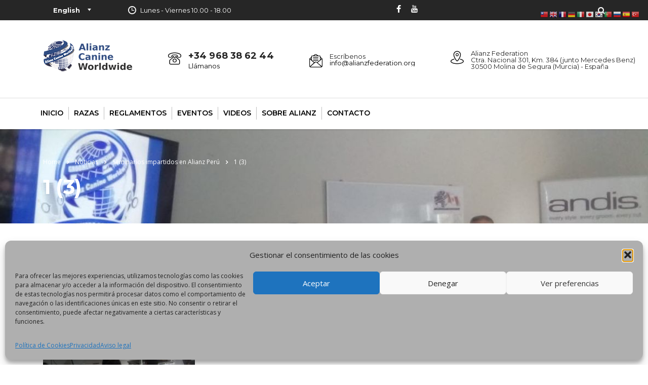

--- FILE ---
content_type: text/html; charset=UTF-8
request_url: https://www.alianzfederation.org/seminarios-impartidos-alianz-peru/1-3-9/
body_size: 18051
content:
<!DOCTYPE html>
<html lang="es" class="stm-site-preloader" class="no-js">
<head>
        <meta charset="UTF-8">
    <meta name="viewport" content="width=device-width, initial-scale=1">
    <link rel="profile" href="https://gmpg.org/xfn/11">
    <link rel="pingback" href="https://www.alianzfederation.org/xmlrpc.php">
    <meta name='robots' content='index, follow, max-image-preview:large, max-snippet:-1, max-video-preview:-1' />
	<style>img:is([sizes="auto" i], [sizes^="auto," i]) { contain-intrinsic-size: 3000px 1500px }</style>
	
	<!-- This site is optimized with the Yoast SEO plugin v25.8 - https://yoast.com/wordpress/plugins/seo/ -->
	<title>1 (3) - Alianz Federation</title>
	<link rel="canonical" href="https://www.alianzfederation.org/seminarios-impartidos-alianz-peru/1-3-9/" />
	<meta property="og:locale" content="es_ES" />
	<meta property="og:type" content="article" />
	<meta property="og:title" content="1 (3) - Alianz Federation" />
	<meta property="og:url" content="https://www.alianzfederation.org/seminarios-impartidos-alianz-peru/1-3-9/" />
	<meta property="og:site_name" content="Alianz Federation" />
	<meta property="og:image" content="https://www.alianzfederation.org/seminarios-impartidos-alianz-peru/1-3-9" />
	<meta property="og:image:width" content="1184" />
	<meta property="og:image:height" content="655" />
	<meta property="og:image:type" content="image/jpeg" />
	<meta name="twitter:card" content="summary_large_image" />
	<script type="application/ld+json" class="yoast-schema-graph">{"@context":"https://schema.org","@graph":[{"@type":"WebPage","@id":"https://www.alianzfederation.org/seminarios-impartidos-alianz-peru/1-3-9/","url":"https://www.alianzfederation.org/seminarios-impartidos-alianz-peru/1-3-9/","name":"1 (3) - Alianz Federation","isPartOf":{"@id":"https://www.alianzfederation.org/#website"},"primaryImageOfPage":{"@id":"https://www.alianzfederation.org/seminarios-impartidos-alianz-peru/1-3-9/#primaryimage"},"image":{"@id":"https://www.alianzfederation.org/seminarios-impartidos-alianz-peru/1-3-9/#primaryimage"},"thumbnailUrl":"https://www.alianzfederation.org/wp-content/uploads/2018/10/1-3-1.jpg","datePublished":"2018-10-17T09:44:39+00:00","breadcrumb":{"@id":"https://www.alianzfederation.org/seminarios-impartidos-alianz-peru/1-3-9/#breadcrumb"},"inLanguage":"es","potentialAction":[{"@type":"ReadAction","target":["https://www.alianzfederation.org/seminarios-impartidos-alianz-peru/1-3-9/"]}]},{"@type":"ImageObject","inLanguage":"es","@id":"https://www.alianzfederation.org/seminarios-impartidos-alianz-peru/1-3-9/#primaryimage","url":"https://www.alianzfederation.org/wp-content/uploads/2018/10/1-3-1.jpg","contentUrl":"https://www.alianzfederation.org/wp-content/uploads/2018/10/1-3-1.jpg","width":1184,"height":655},{"@type":"BreadcrumbList","@id":"https://www.alianzfederation.org/seminarios-impartidos-alianz-peru/1-3-9/#breadcrumb","itemListElement":[{"@type":"ListItem","position":1,"name":"Portada","item":"https://www.alianzfederation.org/"},{"@type":"ListItem","position":2,"name":"Seminarios impartidos en Alianz Perú","item":"https://www.alianzfederation.org/seminarios-impartidos-alianz-peru/"},{"@type":"ListItem","position":3,"name":"1 (3)"}]},{"@type":"WebSite","@id":"https://www.alianzfederation.org/#website","url":"https://www.alianzfederation.org/","name":"Alianz Federation","description":"","potentialAction":[{"@type":"SearchAction","target":{"@type":"EntryPoint","urlTemplate":"https://www.alianzfederation.org/?s={search_term_string}"},"query-input":{"@type":"PropertyValueSpecification","valueRequired":true,"valueName":"search_term_string"}}],"inLanguage":"es"}]}</script>
	<!-- / Yoast SEO plugin. -->


<link rel='dns-prefetch' href='//fonts.googleapis.com' />
<link rel="alternate" type="application/rss+xml" title="Alianz Federation &raquo; Feed" href="https://www.alianzfederation.org/feed/" />
<link rel="alternate" type="application/rss+xml" title="Alianz Federation &raquo; Feed de los comentarios" href="https://www.alianzfederation.org/comments/feed/" />
<link rel="alternate" type="text/calendar" title="Alianz Federation &raquo; iCal Feed" href="https://www.alianzfederation.org/eventos/?ical=1" />
<link rel='stylesheet' id='sgr-css' href='https://www.alianzfederation.org/wp-content/plugins/simple-google-recaptcha/sgr.css?ver=1700762443' type='text/css' media='all' />
<link rel='stylesheet' id='wp-block-library-css' href='https://www.alianzfederation.org/wp-includes/css/dist/block-library/style.min.css?ver=6.8.3' type='text/css' media='all' />
<style id='classic-theme-styles-inline-css' type='text/css'>
/*! This file is auto-generated */
.wp-block-button__link{color:#fff;background-color:#32373c;border-radius:9999px;box-shadow:none;text-decoration:none;padding:calc(.667em + 2px) calc(1.333em + 2px);font-size:1.125em}.wp-block-file__button{background:#32373c;color:#fff;text-decoration:none}
</style>
<link rel='stylesheet' id='mediaelement-css' href='https://www.alianzfederation.org/wp-includes/js/mediaelement/mediaelementplayer-legacy.min.css?ver=4.2.17' type='text/css' media='all' />
<link rel='stylesheet' id='wp-mediaelement-css' href='https://www.alianzfederation.org/wp-includes/js/mediaelement/wp-mediaelement.min.css?ver=6.8.3' type='text/css' media='all' />
<style id='jetpack-sharing-buttons-style-inline-css' type='text/css'>
.jetpack-sharing-buttons__services-list{display:flex;flex-direction:row;flex-wrap:wrap;gap:0;list-style-type:none;margin:5px;padding:0}.jetpack-sharing-buttons__services-list.has-small-icon-size{font-size:12px}.jetpack-sharing-buttons__services-list.has-normal-icon-size{font-size:16px}.jetpack-sharing-buttons__services-list.has-large-icon-size{font-size:24px}.jetpack-sharing-buttons__services-list.has-huge-icon-size{font-size:36px}@media print{.jetpack-sharing-buttons__services-list{display:none!important}}.editor-styles-wrapper .wp-block-jetpack-sharing-buttons{gap:0;padding-inline-start:0}ul.jetpack-sharing-buttons__services-list.has-background{padding:1.25em 2.375em}
</style>
<style id='global-styles-inline-css' type='text/css'>
:root{--wp--preset--aspect-ratio--square: 1;--wp--preset--aspect-ratio--4-3: 4/3;--wp--preset--aspect-ratio--3-4: 3/4;--wp--preset--aspect-ratio--3-2: 3/2;--wp--preset--aspect-ratio--2-3: 2/3;--wp--preset--aspect-ratio--16-9: 16/9;--wp--preset--aspect-ratio--9-16: 9/16;--wp--preset--color--black: #000000;--wp--preset--color--cyan-bluish-gray: #abb8c3;--wp--preset--color--white: #ffffff;--wp--preset--color--pale-pink: #f78da7;--wp--preset--color--vivid-red: #cf2e2e;--wp--preset--color--luminous-vivid-orange: #ff6900;--wp--preset--color--luminous-vivid-amber: #fcb900;--wp--preset--color--light-green-cyan: #7bdcb5;--wp--preset--color--vivid-green-cyan: #00d084;--wp--preset--color--pale-cyan-blue: #8ed1fc;--wp--preset--color--vivid-cyan-blue: #0693e3;--wp--preset--color--vivid-purple: #9b51e0;--wp--preset--gradient--vivid-cyan-blue-to-vivid-purple: linear-gradient(135deg,rgba(6,147,227,1) 0%,rgb(155,81,224) 100%);--wp--preset--gradient--light-green-cyan-to-vivid-green-cyan: linear-gradient(135deg,rgb(122,220,180) 0%,rgb(0,208,130) 100%);--wp--preset--gradient--luminous-vivid-amber-to-luminous-vivid-orange: linear-gradient(135deg,rgba(252,185,0,1) 0%,rgba(255,105,0,1) 100%);--wp--preset--gradient--luminous-vivid-orange-to-vivid-red: linear-gradient(135deg,rgba(255,105,0,1) 0%,rgb(207,46,46) 100%);--wp--preset--gradient--very-light-gray-to-cyan-bluish-gray: linear-gradient(135deg,rgb(238,238,238) 0%,rgb(169,184,195) 100%);--wp--preset--gradient--cool-to-warm-spectrum: linear-gradient(135deg,rgb(74,234,220) 0%,rgb(151,120,209) 20%,rgb(207,42,186) 40%,rgb(238,44,130) 60%,rgb(251,105,98) 80%,rgb(254,248,76) 100%);--wp--preset--gradient--blush-light-purple: linear-gradient(135deg,rgb(255,206,236) 0%,rgb(152,150,240) 100%);--wp--preset--gradient--blush-bordeaux: linear-gradient(135deg,rgb(254,205,165) 0%,rgb(254,45,45) 50%,rgb(107,0,62) 100%);--wp--preset--gradient--luminous-dusk: linear-gradient(135deg,rgb(255,203,112) 0%,rgb(199,81,192) 50%,rgb(65,88,208) 100%);--wp--preset--gradient--pale-ocean: linear-gradient(135deg,rgb(255,245,203) 0%,rgb(182,227,212) 50%,rgb(51,167,181) 100%);--wp--preset--gradient--electric-grass: linear-gradient(135deg,rgb(202,248,128) 0%,rgb(113,206,126) 100%);--wp--preset--gradient--midnight: linear-gradient(135deg,rgb(2,3,129) 0%,rgb(40,116,252) 100%);--wp--preset--font-size--small: 13px;--wp--preset--font-size--medium: 20px;--wp--preset--font-size--large: 36px;--wp--preset--font-size--x-large: 42px;--wp--preset--spacing--20: 0.44rem;--wp--preset--spacing--30: 0.67rem;--wp--preset--spacing--40: 1rem;--wp--preset--spacing--50: 1.5rem;--wp--preset--spacing--60: 2.25rem;--wp--preset--spacing--70: 3.38rem;--wp--preset--spacing--80: 5.06rem;--wp--preset--shadow--natural: 6px 6px 9px rgba(0, 0, 0, 0.2);--wp--preset--shadow--deep: 12px 12px 50px rgba(0, 0, 0, 0.4);--wp--preset--shadow--sharp: 6px 6px 0px rgba(0, 0, 0, 0.2);--wp--preset--shadow--outlined: 6px 6px 0px -3px rgba(255, 255, 255, 1), 6px 6px rgba(0, 0, 0, 1);--wp--preset--shadow--crisp: 6px 6px 0px rgba(0, 0, 0, 1);}:where(.is-layout-flex){gap: 0.5em;}:where(.is-layout-grid){gap: 0.5em;}body .is-layout-flex{display: flex;}.is-layout-flex{flex-wrap: wrap;align-items: center;}.is-layout-flex > :is(*, div){margin: 0;}body .is-layout-grid{display: grid;}.is-layout-grid > :is(*, div){margin: 0;}:where(.wp-block-columns.is-layout-flex){gap: 2em;}:where(.wp-block-columns.is-layout-grid){gap: 2em;}:where(.wp-block-post-template.is-layout-flex){gap: 1.25em;}:where(.wp-block-post-template.is-layout-grid){gap: 1.25em;}.has-black-color{color: var(--wp--preset--color--black) !important;}.has-cyan-bluish-gray-color{color: var(--wp--preset--color--cyan-bluish-gray) !important;}.has-white-color{color: var(--wp--preset--color--white) !important;}.has-pale-pink-color{color: var(--wp--preset--color--pale-pink) !important;}.has-vivid-red-color{color: var(--wp--preset--color--vivid-red) !important;}.has-luminous-vivid-orange-color{color: var(--wp--preset--color--luminous-vivid-orange) !important;}.has-luminous-vivid-amber-color{color: var(--wp--preset--color--luminous-vivid-amber) !important;}.has-light-green-cyan-color{color: var(--wp--preset--color--light-green-cyan) !important;}.has-vivid-green-cyan-color{color: var(--wp--preset--color--vivid-green-cyan) !important;}.has-pale-cyan-blue-color{color: var(--wp--preset--color--pale-cyan-blue) !important;}.has-vivid-cyan-blue-color{color: var(--wp--preset--color--vivid-cyan-blue) !important;}.has-vivid-purple-color{color: var(--wp--preset--color--vivid-purple) !important;}.has-black-background-color{background-color: var(--wp--preset--color--black) !important;}.has-cyan-bluish-gray-background-color{background-color: var(--wp--preset--color--cyan-bluish-gray) !important;}.has-white-background-color{background-color: var(--wp--preset--color--white) !important;}.has-pale-pink-background-color{background-color: var(--wp--preset--color--pale-pink) !important;}.has-vivid-red-background-color{background-color: var(--wp--preset--color--vivid-red) !important;}.has-luminous-vivid-orange-background-color{background-color: var(--wp--preset--color--luminous-vivid-orange) !important;}.has-luminous-vivid-amber-background-color{background-color: var(--wp--preset--color--luminous-vivid-amber) !important;}.has-light-green-cyan-background-color{background-color: var(--wp--preset--color--light-green-cyan) !important;}.has-vivid-green-cyan-background-color{background-color: var(--wp--preset--color--vivid-green-cyan) !important;}.has-pale-cyan-blue-background-color{background-color: var(--wp--preset--color--pale-cyan-blue) !important;}.has-vivid-cyan-blue-background-color{background-color: var(--wp--preset--color--vivid-cyan-blue) !important;}.has-vivid-purple-background-color{background-color: var(--wp--preset--color--vivid-purple) !important;}.has-black-border-color{border-color: var(--wp--preset--color--black) !important;}.has-cyan-bluish-gray-border-color{border-color: var(--wp--preset--color--cyan-bluish-gray) !important;}.has-white-border-color{border-color: var(--wp--preset--color--white) !important;}.has-pale-pink-border-color{border-color: var(--wp--preset--color--pale-pink) !important;}.has-vivid-red-border-color{border-color: var(--wp--preset--color--vivid-red) !important;}.has-luminous-vivid-orange-border-color{border-color: var(--wp--preset--color--luminous-vivid-orange) !important;}.has-luminous-vivid-amber-border-color{border-color: var(--wp--preset--color--luminous-vivid-amber) !important;}.has-light-green-cyan-border-color{border-color: var(--wp--preset--color--light-green-cyan) !important;}.has-vivid-green-cyan-border-color{border-color: var(--wp--preset--color--vivid-green-cyan) !important;}.has-pale-cyan-blue-border-color{border-color: var(--wp--preset--color--pale-cyan-blue) !important;}.has-vivid-cyan-blue-border-color{border-color: var(--wp--preset--color--vivid-cyan-blue) !important;}.has-vivid-purple-border-color{border-color: var(--wp--preset--color--vivid-purple) !important;}.has-vivid-cyan-blue-to-vivid-purple-gradient-background{background: var(--wp--preset--gradient--vivid-cyan-blue-to-vivid-purple) !important;}.has-light-green-cyan-to-vivid-green-cyan-gradient-background{background: var(--wp--preset--gradient--light-green-cyan-to-vivid-green-cyan) !important;}.has-luminous-vivid-amber-to-luminous-vivid-orange-gradient-background{background: var(--wp--preset--gradient--luminous-vivid-amber-to-luminous-vivid-orange) !important;}.has-luminous-vivid-orange-to-vivid-red-gradient-background{background: var(--wp--preset--gradient--luminous-vivid-orange-to-vivid-red) !important;}.has-very-light-gray-to-cyan-bluish-gray-gradient-background{background: var(--wp--preset--gradient--very-light-gray-to-cyan-bluish-gray) !important;}.has-cool-to-warm-spectrum-gradient-background{background: var(--wp--preset--gradient--cool-to-warm-spectrum) !important;}.has-blush-light-purple-gradient-background{background: var(--wp--preset--gradient--blush-light-purple) !important;}.has-blush-bordeaux-gradient-background{background: var(--wp--preset--gradient--blush-bordeaux) !important;}.has-luminous-dusk-gradient-background{background: var(--wp--preset--gradient--luminous-dusk) !important;}.has-pale-ocean-gradient-background{background: var(--wp--preset--gradient--pale-ocean) !important;}.has-electric-grass-gradient-background{background: var(--wp--preset--gradient--electric-grass) !important;}.has-midnight-gradient-background{background: var(--wp--preset--gradient--midnight) !important;}.has-small-font-size{font-size: var(--wp--preset--font-size--small) !important;}.has-medium-font-size{font-size: var(--wp--preset--font-size--medium) !important;}.has-large-font-size{font-size: var(--wp--preset--font-size--large) !important;}.has-x-large-font-size{font-size: var(--wp--preset--font-size--x-large) !important;}
:where(.wp-block-post-template.is-layout-flex){gap: 1.25em;}:where(.wp-block-post-template.is-layout-grid){gap: 1.25em;}
:where(.wp-block-columns.is-layout-flex){gap: 2em;}:where(.wp-block-columns.is-layout-grid){gap: 2em;}
:root :where(.wp-block-pullquote){font-size: 1.5em;line-height: 1.6;}
</style>
<link rel='stylesheet' id='contact-form-7-css' href='https://www.alianzfederation.org/wp-content/plugins/contact-form-7/includes/css/styles.css?ver=6.1.1' type='text/css' media='all' />
<link rel='stylesheet' id='stm-stm-css' href='https://www.alianzfederation.org/wp-content/uploads/stm_fonts/stm/stm.css?ver=1.0' type='text/css' media='all' />
<link rel='stylesheet' id='name-directory-style-css' href='https://www.alianzfederation.org/wp-content/plugins/name-directory/name_directory.css?ver=6.8.3' type='text/css' media='all' />
<link rel='stylesheet' id='tribe-events-v2-single-skeleton-css' href='https://www.alianzfederation.org/wp-content/plugins/the-events-calendar/build/css/tribe-events-single-skeleton.css?ver=6.15.0.1' type='text/css' media='all' />
<link rel='stylesheet' id='tribe-events-v2-single-skeleton-full-css' href='https://www.alianzfederation.org/wp-content/plugins/the-events-calendar/build/css/tribe-events-single-full.css?ver=6.15.0.1' type='text/css' media='all' />
<link rel='stylesheet' id='tec-events-elementor-widgets-base-styles-css' href='https://www.alianzfederation.org/wp-content/plugins/the-events-calendar/build/css/integrations/plugins/elementor/widgets/widget-base.css?ver=6.15.0.1' type='text/css' media='all' />
<link rel='stylesheet' id='cmplz-general-css' href='https://www.alianzfederation.org/wp-content/plugins/complianz-gdpr/assets/css/cookieblocker.min.css?ver=1756295700' type='text/css' media='all' />
<link rel='stylesheet' id='stm-gdpr-styles-css' href='https://www.alianzfederation.org/wp-content/plugins/stm-gdpr-compliance/assets/css/styles.css?ver=6.8.3' type='text/css' media='all' />
<link rel='stylesheet' id='font-awesome-min-css' href='https://www.alianzfederation.org/wp-content/plugins/stm-post-type/theme-options/nuxy/metaboxes/assets/vendors/font-awesome.min.css?ver=1768981548' type='text/css' media='all' />
<link rel='stylesheet' id='bootstrap-css' href='https://www.alianzfederation.org/wp-content/themes/consulting-6.2.7/consulting/assets/css/bootstrap.min.css?ver=6.2.7' type='text/css' media='all' />
<link rel='stylesheet' id='vc_font_awesome_5_shims-css' href='https://www.alianzfederation.org/wp-content/plugins/js_composer/assets/lib/bower/font-awesome/css/v4-shims.min.css?ver=6.8.0' type='text/css' media='all' />
<style id='vc_font_awesome_5_shims-inline-css' type='text/css'>
body #wrapper .fa.fa-facebook{font-family:'Font Awesome 5 Brands' !important;}
</style>
<link rel='stylesheet' id='vc_font_awesome_5-css' href='https://www.alianzfederation.org/wp-content/plugins/js_composer/assets/lib/bower/font-awesome/css/all.min.css?ver=6.8.0' type='text/css' media='all' />
<style id='vc_font_awesome_5-inline-css' type='text/css'>
body #wrapper .fa.fa-map-marker{font-family:'FontAwesome' !important;} body .fa.fa-map-marker:before{content:"\f041"}
</style>
<link rel='stylesheet' id='font-awesome-css' href='https://www.alianzfederation.org/wp-content/themes/consulting-6.2.7/consulting/assets/css/font-awesome.min.css?ver=6.2.7' type='text/css' media='all' />
<link rel='stylesheet' id='consulting-style-css' href='https://www.alianzfederation.org/wp-content/themes/consulting-6.2.7/consulting/style.css?ver=6.2.7' type='text/css' media='all' />
<link rel='stylesheet' id='consulting-layout-css' href='https://www.alianzfederation.org/wp-content/themes/consulting-6.2.7/consulting/assets/css/layouts/layout_barcelona/main.css?ver=6.2.7' type='text/css' media='all' />
<style id='consulting-layout-inline-css' type='text/css'>
.page_title{ background-image: url(https://www.alianzfederation.org/wp-content/uploads/2018/10/1-3-1.jpg) !important; }.mtc, .mtc_h:hover{
					color: #222831!important
				}.stc, .stc_h:hover{
					color: #4a57fe!important
				}.ttc, .ttc_h:hover{
					color: #3a57fe!important
				}.mbc, .mbc_h:hover, .stm-search .stm_widget_search button{
					background-color: #222831!important
				}.sbc, .sbc_h:hover{
					background-color: #4a57fe!important
				}.tbc, .tbc_h:hover{
					background-color: #3a57fe!important
				}.mbdc, .mbdc_h:hover{
					border-color: #222831!important
				}.sbdc, .sbdc_h:hover{
					border-color: #4a57fe!important
				}.tbdc, .tbdc_h:hover{
					border-color: #3a57fe!important
				}/** * Basic styling for directories * This file is part of the Name Directory plugin for WordPress */ .name_directory_column_clear { clear: both; } .name_directory_column { padding-left: 0.3%; } .name_directory_startswith { padding: 0 2px; } .name_directory_column.name_directory_nr2 { width: 49%; float: left; display: inline-block; } .name_directory_column.name_directory_nr3 { width: 33%; float: left; display: inline-block; } .name_directory_column.name_directory_nr4 { width: 24%; float: left; display: inline-block; } .name_directory_form_result { padding: 10px; width: 100%; border: 1px solid #D8D8D8; text-align: center; border-radius: 5px; font-family: Arial, sans-serif; font-size: 11px; text-transform: uppercase; display: none; } .name_directory_form_result.form-result-success { background-color: rgb(236, 255, 216); display: block; color: green; } .name_directory_form_result.form-result-error { background-color: rgb(255, 249, 242); display: block; color: rgb(211, 0, 0); } .name_directory_character_header { font-size: x-large; font-weight: bold; text-decoration: underline; } /** * Read-more buttons without Javascript * Credits: https://codepen.io/Idered/pen/AeBgF */ .name_directory_readmore_state { display: none; } .name_directory_readmore_target { opacity: 0; max-height: 0; font-size: 0; transition: .25s ease; } .name_directory_readmore_state:checked ~ .name_directory_readmore_wrap .name_directory_readmore_target { opacity: 1; font-size: inherit; max-height: 999em; } .name_directory_readmore_state ~ .name_directory_readmore_trigger:before { content: 'Show more'; } .name_directory_readmore_state:checked ~ .name_directory_readmore_trigger:before { content: 'Show less'; } .name_directory_readmore_trigger { cursor: pointer; display: inline-block; color: #666; font-size: .9em; font-weight: normal; font-style: italic; } 
</style>
<link rel='stylesheet' id='select2-css' href='https://www.alianzfederation.org/wp-content/themes/consulting-6.2.7/consulting/assets/css/select2.min.css?ver=6.2.7' type='text/css' media='all' />
<link rel='stylesheet' id='header_builder-css' href='https://www.alianzfederation.org/wp-content/themes/consulting-6.2.7/consulting/assets/css/header_builder.css?ver=6.2.7' type='text/css' media='all' />
<link rel='stylesheet' id='consulting-default-font-css' href='https://fonts.googleapis.com/css?family=Open+Sans%3A300%2C300italic%2Cregular%2Citalic%2C600%2C600italic%2C700%2C700italic%2C800%2C800italic%7CMontserrat%3A100%2C100italic%2C200%2C200italic%2C300%2C300italic%2Cregular%2Citalic%2C500%2C500italic%2C600%2C600italic%2C700%2C700italic%2C800%2C800italic%2C900%2C900italic&#038;ver=6.2.7' type='text/css' media='all' />
<link rel='stylesheet' id='fancybox-css' href='https://www.alianzfederation.org/wp-content/themes/consulting-6.2.7/consulting/assets/css/jquery.fancybox.css?ver=6.2.7' type='text/css' media='all' />
<link rel='stylesheet' id='stm-skin-custom-generated-css' href='https://www.alianzfederation.org/wp-content/uploads/stm_uploads/skin-custom.css?ver=4511336' type='text/css' media='all' />
<link rel='stylesheet' id='consulting-theme-options-css' href='https://www.alianzfederation.org/wp-content/uploads/stm_uploads/theme_options.css?ver=6.2.7' type='text/css' media='all' />
<link rel='stylesheet' id='consulting-global-styles-css' href='https://www.alianzfederation.org/wp-content/themes/consulting-6.2.7/consulting/assets/css/layouts/global_styles/main.css?ver=6.2.7' type='text/css' media='all' />
<style id='consulting-global-styles-inline-css' type='text/css'>

    
        .elementor-widget-video .eicon-play {
            border-color: rgba(46,68,135,1);
            background-color: rgba(46,68,135,1);
        }

        .elementor-widget-wp-widget-nav_menu ul li,
        .elementor-widget-wp-widget-nav_menu ul li a {
            color: rgba(0,0,0,1);
        }

        .elementor-widget-wp-widget-nav_menu ul li.current-cat:hover>a,
        .elementor-widget-wp-widget-nav_menu ul li.current-cat>a,
        .elementor-widget-wp-widget-nav_menu ul li.current-menu-item:hover>a,
        .elementor-widget-wp-widget-nav_menu ul li.current-menu-item>a,
        .elementor-widget-wp-widget-nav_menu ul li.current_page_item:hover>a,
        .elementor-widget-wp-widget-nav_menu ul li.current_page_item>a,
        .elementor-widget-wp-widget-nav_menu ul li:hover>a {
            border-left-color: rgba(0,0,0,1);
        }

        div.elementor-widget-button a.elementor-button,
        div.elementor-widget-button .elementor-button {
            background-color: rgba(0,0,0,1);
        }

        div.elementor-widget-button a.elementor-button:hover,
        div.elementor-widget-button .elementor-button:hover {
            background-color: rgba(46,68,135,1);
            color: rgba(0,0,0,1);
        }

        .elementor-default .elementor-text-editor ul:not(.elementor-editor-element-settings) li:before,
        .elementor-default .elementor-widget-text-editor ul:not(.elementor-editor-element-settings) li:before {
            color: rgba(0,0,0,1);
        }

        .consulting_elementor_wrapper .elementor-tabs .elementor-tabs-content-wrapper .elementor-tab-mobile-title,
        .consulting_elementor_wrapper .elementor-tabs .elementor-tabs-wrapper .elementor-tab-title {
            background-color: rgba(46,68,135,1);
        }

        .consulting_elementor_wrapper .elementor-tabs .elementor-tabs-content-wrapper .elementor-tab-mobile-title,
        .consulting_elementor_wrapper .elementor-tabs .elementor-tabs-wrapper .elementor-tab-title a {
            color: rgba(0,0,0,1);
        }

        .consulting_elementor_wrapper .elementor-tabs .elementor-tabs-content-wrapper .elementor-tab-mobile-title.elementor-active,
        .consulting_elementor_wrapper .elementor-tabs .elementor-tabs-wrapper .elementor-tab-title.elementor-active {
            background-color: rgba(0,0,0,1);
        }

        .consulting_elementor_wrapper .elementor-tabs .elementor-tabs-content-wrapper .elementor-tab-mobile-title.elementor-active,
        .consulting_elementor_wrapper .elementor-tabs .elementor-tabs-wrapper .elementor-tab-title.elementor-active a {
            color: rgba(46,68,135,1);
        }

        .radial-progress .circle .mask .fill {
            background-color: rgba(46,68,135,1);
        }

        html body #header .top_bar {
            background-color: rgba(0,0,0,1);
        }
        html body #header .top_bar .container .lang_sel>ul>li .lang_sel_sel,
        html body #header .top_bar .container .lang_sel>ul>li>ul a {
            color: #ffffff;
        }
        html body #header .top_bar .container .lang_sel>ul>li .lang_sel_sel:after {
            border-top: 5px solid #ffffff;
        }
        html body #header .top_bar .container .lang_sel>ul>li>ul {
            background-color: rgba(0,0,0,1);
        }
        html body #header .top_bar .container .lang_sel>ul>li>ul a:hover {
            background-color: rgba(0,0,0,1);
        }
        html body #header .top_bar .container .top_bar_cart .count {
            background-color: ;
        }
        html body #header .top_bar .container .top_bar_cart a {
            color: ;
        }
        html body #header .top_bar .container .top_bar_search .search-icon {
            color: ;
        }
        html body #header .top_bar .container .top_bar_socials a {
            color: ;
        }
        html body #header .top_bar .container .top_bar_socials a:hover {
            color: ;
        }
        html body #header .top_bar .container .top_bar_info_wr .top_bar_info li,
        html body #header .top_bar .container .top_bar_info_wr .top_bar_info_switcher ul li a {
            color: #ffffff;
        }
        html body #header .top_bar .container .top_bar_info_wr .top_bar_info_switcher {
            background-color: rgba(46,68,135,1);
        }
        html body #header .top_bar .container .top_bar_info_wr .top_bar_info_switcher .active:after {
            border-top: 5px solid rgba(0,0,0,1);
        }
        html body #header .top_bar .container .top_bar_info_wr .top_bar_info_switcher ul {
            background-color: rgba(0,0,0,1);
        }
        html body #header .top_bar .container .top_bar_info_wr .top_bar_info_switcher ul li a:hover {
            background-color: rgba(0,0,0,1);
        }

    

    
</style>
<link rel='stylesheet' id='stm_megamenu-css' href='https://www.alianzfederation.org/wp-content/themes/consulting-6.2.7/consulting/inc/megamenu/assets/css/megamenu.css?ver=6.8.3' type='text/css' media='all' />
<link rel='stylesheet' id='stm_hb_main-css' href='https://www.alianzfederation.org/wp-content/plugins/pearl-header-builder/assets/frontend/assets/css/header/main.css?ver=1.3.13' type='text/css' media='all' />
<link rel='stylesheet' id='stm_hb_sticky-css' href='https://www.alianzfederation.org/wp-content/plugins/pearl-header-builder/assets/frontend/assets/vendor/sticky.css?ver=1.3.13' type='text/css' media='all' />
<link rel='stylesheet' id='fontawesome-css' href='https://www.alianzfederation.org/wp-content/plugins/pearl-header-builder/assets/frontend/assets/css/font-awesome.min.css?ver=1.3.13' type='text/css' media='all' />
<link rel='stylesheet' id='elementor-frontend-css' href='https://www.alianzfederation.org/wp-content/plugins/elementor/assets/css/frontend.min.css?ver=3.32.2' type='text/css' media='all' />
<link rel='stylesheet' id='eael-general-css' href='https://www.alianzfederation.org/wp-content/plugins/essential-addons-for-elementor-lite/assets/front-end/css/view/general.min.css?ver=6.3.2' type='text/css' media='all' />
<script type="text/javascript" id="sgr-js-extra">
/* <![CDATA[ */
var sgr = {"sgr_site_key":"6LdWVMYeAAAAANHQ27AkB40dM4xYH5fClaqIKUMv"};
/* ]]> */
</script>
<script type="text/javascript" src="https://www.alianzfederation.org/wp-content/plugins/simple-google-recaptcha/sgr.js?ver=1700762443" id="sgr-js"></script>
<script type="text/javascript" src="https://www.alianzfederation.org/wp-includes/js/jquery/jquery.min.js?ver=3.7.1" id="jquery-core-js"></script>
<script type="text/javascript" src="https://www.alianzfederation.org/wp-includes/js/jquery/jquery-migrate.min.js?ver=3.4.1" id="jquery-migrate-js"></script>
<script type="text/javascript" src="https://www.alianzfederation.org/wp-content/themes/consulting-6.2.7/consulting/inc/megamenu/assets/js/megamenu.js?ver=6.8.3" id="stm_megamenu-js"></script>
<link rel="https://api.w.org/" href="https://www.alianzfederation.org/wp-json/" /><link rel="alternate" title="JSON" type="application/json" href="https://www.alianzfederation.org/wp-json/wp/v2/media/8420" /><link rel="EditURI" type="application/rsd+xml" title="RSD" href="https://www.alianzfederation.org/xmlrpc.php?rsd" />
<meta name="generator" content="WordPress 6.8.3" />
<link rel='shortlink' href='https://www.alianzfederation.org/?p=8420' />
<link rel="alternate" title="oEmbed (JSON)" type="application/json+oembed" href="https://www.alianzfederation.org/wp-json/oembed/1.0/embed?url=https%3A%2F%2Fwww.alianzfederation.org%2Fseminarios-impartidos-alianz-peru%2F1-3-9%2F" />
<link rel="alternate" title="oEmbed (XML)" type="text/xml+oembed" href="https://www.alianzfederation.org/wp-json/oembed/1.0/embed?url=https%3A%2F%2Fwww.alianzfederation.org%2Fseminarios-impartidos-alianz-peru%2F1-3-9%2F&#038;format=xml" />
<meta name="tec-api-version" content="v1"><meta name="tec-api-origin" content="https://www.alianzfederation.org"><link rel="alternate" href="https://www.alianzfederation.org/wp-json/tribe/events/v1/" />			<style>.cmplz-hidden {
					display: none !important;
				}</style>	<script type="text/javascript">
		var stm_wpcfto_ajaxurl = 'https://www.alianzfederation.org/wp-admin/admin-ajax.php';
	</script>

	<style>
		.vue_is_disabled {
			display: none;
		}
	</style>
		<script>
		var stm_wpcfto_nonces = {"wpcfto_save_settings":"9de7b60047","get_image_url":"de58faf746","wpcfto_upload_file":"da59f39837","wpcfto_search_posts":"63fa55991b"};
	</script>
			<script type="text/javascript">
			var ajaxurl = 'https://www.alianzfederation.org/wp-admin/admin-ajax.php';
			var stm_ajax_load_events = 'b769227cec';
			var stm_ajax_load_portfolio = '6fa77f010d';
			var stm_ajax_add_event_member_sc = '896af2cf53';
			var stm_custom_register = 'e3abd6880d';
			var stm_get_prices = 'ce964f5122';
			var stm_get_history = '0703c78f59';
			var stm_ajax_add_review = 'a7d56ead7e';
		</script>
		<meta name="generator" content="Elementor 3.32.2; features: additional_custom_breakpoints; settings: css_print_method-external, google_font-enabled, font_display-auto">
		<style>
			#wp-admin-bar-consulting_settings			img {
				max-width: 25px;
				vertical-align: top;
				position: relative;
				top: 3px;
			}
		</style>
					<style>
				.e-con.e-parent:nth-of-type(n+4):not(.e-lazyloaded):not(.e-no-lazyload),
				.e-con.e-parent:nth-of-type(n+4):not(.e-lazyloaded):not(.e-no-lazyload) * {
					background-image: none !important;
				}
				@media screen and (max-height: 1024px) {
					.e-con.e-parent:nth-of-type(n+3):not(.e-lazyloaded):not(.e-no-lazyload),
					.e-con.e-parent:nth-of-type(n+3):not(.e-lazyloaded):not(.e-no-lazyload) * {
						background-image: none !important;
					}
				}
				@media screen and (max-height: 640px) {
					.e-con.e-parent:nth-of-type(n+2):not(.e-lazyloaded):not(.e-no-lazyload),
					.e-con.e-parent:nth-of-type(n+2):not(.e-lazyloaded):not(.e-no-lazyload) * {
						background-image: none !important;
					}
				}
			</style>
			<meta name="generator" content="Powered by WPBakery Page Builder - drag and drop page builder for WordPress."/>
<meta name="generator" content="Powered by Slider Revolution 6.5.15 - responsive, Mobile-Friendly Slider Plugin for WordPress with comfortable drag and drop interface." />
<link rel="icon" href="https://www.alianzfederation.org/wp-content/uploads/2022/03/cropped-logo-alianz-formacion-1-32x32.png" sizes="32x32" />
<link rel="icon" href="https://www.alianzfederation.org/wp-content/uploads/2022/03/cropped-logo-alianz-formacion-1-192x192.png" sizes="192x192" />
<link rel="apple-touch-icon" href="https://www.alianzfederation.org/wp-content/uploads/2022/03/cropped-logo-alianz-formacion-1-180x180.png" />
<meta name="msapplication-TileImage" content="https://www.alianzfederation.org/wp-content/uploads/2022/03/cropped-logo-alianz-formacion-1-270x270.png" />
<script>function setREVStartSize(e){
			//window.requestAnimationFrame(function() {
				window.RSIW = window.RSIW===undefined ? window.innerWidth : window.RSIW;
				window.RSIH = window.RSIH===undefined ? window.innerHeight : window.RSIH;
				try {
					var pw = document.getElementById(e.c).parentNode.offsetWidth,
						newh;
					pw = pw===0 || isNaN(pw) ? window.RSIW : pw;
					e.tabw = e.tabw===undefined ? 0 : parseInt(e.tabw);
					e.thumbw = e.thumbw===undefined ? 0 : parseInt(e.thumbw);
					e.tabh = e.tabh===undefined ? 0 : parseInt(e.tabh);
					e.thumbh = e.thumbh===undefined ? 0 : parseInt(e.thumbh);
					e.tabhide = e.tabhide===undefined ? 0 : parseInt(e.tabhide);
					e.thumbhide = e.thumbhide===undefined ? 0 : parseInt(e.thumbhide);
					e.mh = e.mh===undefined || e.mh=="" || e.mh==="auto" ? 0 : parseInt(e.mh,0);
					if(e.layout==="fullscreen" || e.l==="fullscreen")
						newh = Math.max(e.mh,window.RSIH);
					else{
						e.gw = Array.isArray(e.gw) ? e.gw : [e.gw];
						for (var i in e.rl) if (e.gw[i]===undefined || e.gw[i]===0) e.gw[i] = e.gw[i-1];
						e.gh = e.el===undefined || e.el==="" || (Array.isArray(e.el) && e.el.length==0)? e.gh : e.el;
						e.gh = Array.isArray(e.gh) ? e.gh : [e.gh];
						for (var i in e.rl) if (e.gh[i]===undefined || e.gh[i]===0) e.gh[i] = e.gh[i-1];
											
						var nl = new Array(e.rl.length),
							ix = 0,
							sl;
						e.tabw = e.tabhide>=pw ? 0 : e.tabw;
						e.thumbw = e.thumbhide>=pw ? 0 : e.thumbw;
						e.tabh = e.tabhide>=pw ? 0 : e.tabh;
						e.thumbh = e.thumbhide>=pw ? 0 : e.thumbh;
						for (var i in e.rl) nl[i] = e.rl[i]<window.RSIW ? 0 : e.rl[i];
						sl = nl[0];
						for (var i in nl) if (sl>nl[i] && nl[i]>0) { sl = nl[i]; ix=i;}
						var m = pw>(e.gw[ix]+e.tabw+e.thumbw) ? 1 : (pw-(e.tabw+e.thumbw)) / (e.gw[ix]);
						newh =  (e.gh[ix] * m) + (e.tabh + e.thumbh);
					}
					var el = document.getElementById(e.c);
					if (el!==null && el) el.style.height = newh+"px";
					el = document.getElementById(e.c+"_wrapper");
					if (el!==null && el) {
						el.style.height = newh+"px";
						el.style.display = "block";
					}
				} catch(e){
					console.log("Failure at Presize of Slider:" + e)
				}
			//});
		  };</script>
<noscript><style> .wpb_animate_when_almost_visible { opacity: 1; }</style></noscript>    </head>
<body data-rsssl=1 data-cmplz=1 class="attachment wp-singular attachment-template-default single single-attachment postid-8420 attachmentid-8420 attachment-jpeg wp-theme-consulting-627consulting tribe-no-js page-template-consulting site_layout_barcelona stm_top_bar_style_1 show-mobile-switcher  pear_builder mobile_grid_landscape wpb-js-composer js-comp-ver-6.8.0 vc_responsive elementor-default elementor-kit-10311">



    <div id="wrapper">

        <div id="fullpage" class="content_wrapper">
	<div id="menu_toggle_button" style="display: none;">
		<button>&nbsp;</button>
	</div>
    <header id="header">
        <style id='hb-inline-stm_hb_settings-1-inline-css' type='text/css'>
@media (max-width:1023px) and (min-width:425px) {.stm-header__element.object314{order: -2300}}@media (max-width:425px) {.stm-header__element.object314{order: -2300}}.stm-header__element.object314{}@media (min-width:1023px){.stm-header__element.object1569{margin-left:px !important;margin-right:px !important;}}@media (max-width:1023px) and (min-width:425px) {.stm-header__element.object1569{order: -2100}}@media (max-width:425px) {.stm-header__element.object1569{order: -2100}}.stm-header__element.object1569{}@media (max-width:1023px) and (min-width:425px) {.stm-header__element.object1197{order: -2200}}@media (max-width:425px) {.stm-header__element.object1197{order: -2200}}.stm-header__element.object1197{}@media (max-width:1023px) and (min-width:425px) {.stm-header__element.object1537{order: -2200}}@media (max-width:425px) {.stm-header__element.object1537{order: -2200}}.stm-header__element.object1537{}@media (max-width:1023px) and (min-width:425px) {.stm-header__element.object1406{order: -2200}}@media (max-width:425px) {.stm-header__element.object1406{order: -2200}}.stm-header__element.object1406{}@media (max-width:1023px) and (min-width:425px) {.stm-header__element.object3573{order: -1210}}@media (max-width:425px) {.stm-header__element.object3573{order: -1210}}.stm-header__element.object3573{}@media (max-width:1023px) and (min-width:425px) {.stm-header__element.object778{order: -1110}}@media (max-width:425px) {.stm-header__element.object778{order: -1110}}.stm-header__element.object778{}@media (max-width:1023px) and (min-width:425px) {.stm-header__element.object807{order: -1200}}@media (max-width:425px) {.stm-header__element.object807{order: -1200}}.stm-header__element.object807{}@media (max-width:1023px) and (min-width:425px) {.stm-header__element.object1062{order: -1310}}@media (max-width:425px) {.stm-header__element.object1062{order: -1310}}.stm-header__element.object1062{}.stm-header{}.stm-header:before{}.stm-header__row_color_top{color:#ffffff;} .stm-header__row_color_top .stm-icontext__text {color:#ffffff;} .stm-header__row_color_top a {color:#ffffff;} .stm-header__row_color_top .dropdown-toggle {color:#ffffff!important;} .stm-header__row_color_top a:hover, .stm-navigation__default > ul > li > a:hover {color:#3d4e80!important;} .stm-header__row_color_top li:hover a {color:#3d4e80;} .stm-header__row_color_top .stm-switcher__trigger_default:after {border-top-color:#ffffff;} .stm-header__row_color_top .dropdown-toggle:after {border-top-color:#ffffff!important;}.stm-header__row_color_top:before{background-color:#262626;}.stm-header__row_color_center{padding-top:17px;padding-bottom:13px;} .stm-header__row_color_center .stm-icontext__text {color:;} .stm-header__row_color_center a {color:;} .stm-header__row_color_center .dropdown-toggle {color:!important;} .stm-header__row_color_center li:hover > a {color:#3d4e80!important;} .stm-header__row_color_center a:hover, .stm-navigation__default > ul > li > a:hover {color:#3d4e80!important;} .stm-header__row_color_center a > .divider {color:!important;} .stm-header__row_color_center a:hover > .divider {color:!important;} .stm-header__row_color_center li:hover > a > .divider {color:!important;} .stm-header__row_color_center .stm-switcher__trigger_default:after {border-top-color:;} .stm-header__row_color_center .dropdown-toggle:after {border-top-color:!important;}.stm-header__row_color_center:before{}.stm-header__row_color_bottom{padding-top:17px;padding-bottom:19px;} .stm-header__row_color_bottom .stm-icontext__text {color:;} .stm-header__row_color_bottom a {color:;} .stm-header__row_color_bottom .dropdown-toggle {color:!important;} .stm-header__row_color_bottom a:hover, .stm-navigation__default > ul > li > a:hover {color:!important;} .stm-header__row_color_bottom li:hover a {color:;} .stm-header__row_color_bottom .stm-switcher__trigger_default:after {border-top-color:;} .stm-header__row_color_bottom .dropdown-toggle:after {border-top-color:!important;}.stm-header__row_color_bottom:before{}.stm_hb_mtc,.stm_hb_mtc_h:hover,.stm_hb_mtc_b:before,.stm_hb_mtc_b_h:hover:before,.stm_hb_mtc_a:after,.stm_hb_mtc_a_h:hover:after,.stm_hb_mtc_a_h.active,.mini-cart{color:#010101 !important}.stm_hb_stc,.stm_hb_stc_h:hover,.stm_hb_stc_a:after,.stm_hb_stc_a_h:hover:after,.stm_hb_stc_b:before,.stm_hb_stc_b_h:hover:before{color:#3d4e80 !important}.stm_hb_ttc,.stm_hb_ttc_h:hover,.stm_hb_ttc_a:after,.stm_hb_ttc_a_h:hover:after,.stm_hb_ttc_b:before,.stm_hb_ttc_b_h:hover:before{color:#3d4e80 !important}.stm_hb_mbc,.stm_hb_mbc_h:hover,.stm_hb_mbc_b:before,.stm_hb_mbc_b_h:hover:before,.stm_hb_mbc_a:after,.stm_hb_mbc_a_h:hover:after,.stm_hb_mbc_h.active,.stm-search .stm_widget_search button[type=submit]{background-color:#010101 !important}.stm_hb_sbc,.stm_hb_sbc_h:hover,.stm_hb_sbc_a:after,.stm_hb_sbc_a_h:hover:after,.stm_hb_sbc_b:before,.stm_hb_sbc_b_h:hover:before{background-color:#3d4e80 !important}.stm_hb_tbc,.stm_hb_tbc_h:hover,.stm_hb_tbc_h.active,.stm_hb_tbc_a:after,.stm_hb_tbc_a_h:hover:after,.stm_hb_tbc_b:before,.stm_hb_tbc_b_h:hover:before{background-color:#3d4e80 !important}.stm_hb_mbdc,.stm_hb_mbdc_h:hover,.stm_hb_mbdc_b:before,.stm_hb_mbdc_b_h:hover:before,.stm_hb_mbdc_a:after,.stm_hb_mbdc_a_h:hover:after,.stm-search .stm_widget_search .form-control:focus{border-color:#010101 !important}.stm_hb_sbdc,.stm_hb_sbdc_h:hover,.stm_hb_sbdc_a:after,.stm_hb_sbdc_a_h:hover:after,.stm_hb_sbdc_b:before,.stm_hb_sbdc_b_h:hover:before{border-color:#3d4e80 !important}.stm_hb_tbdc,.stm_hb_tbdc_h:hover,.stm_hb_tbdc_a:after,.stm_hb_tbdc_a_h:hover:after,.stm_hb_tbdc_b:before,.stm_hb_tbdc_b_h:hover:before{border-color:#3d4e80 !important}
</style>

<div class="stm-header stm-header__hb" id="stm_stm_hb_settings">
			
			<div class="stm-header__row_color stm-header__row_color_top elements_in_row_3">
				<div class="container">
					<div class="stm-header__row stm-header__row_top">
														<div class="stm-header__cell stm-header__cell_left">
																			<div class="stm-header__element object778 stm-header__element_">
											
<div class="stm-dropdown stm-dropdown_style_1">
	<style id='hb-inline-object778-2-inline-css' type='text/css'>
.stm-header__element.object778 .dropdown-toggle:after { border-top-color: #ffffff !important; } .stm-header__element.object778 .dropdown-toggle, .stm-header__element.object778 .stm-switcher__option { color: #ffffff !important; }
</style>
		<div class="dropdown">
							<div class="dropdown-toggle stm_hb_mbc" id="VpuRNEXloK" data-toggle="dropdown" aria-haspopup="true" aria-expanded="true" type="button">
					English				</div>
			
					</div>
	
	</div>
										</div>
																			<div class="stm-header__element object807 stm-header__element_">
											
    <div class="hb-icontext">
                    <i class="stm-icontext__icon stm-clock"></i>
                            <span class="hb-icontext__text">Lunes - Viernes 10.00 - 18.00</span>
            </div>
										</div>
																	</div>
																<div class="stm-header__cell stm-header__cell_center">
																			<div class="stm-header__element object3573 stm-header__element_icon_only">
											
			<div class="stm-socials">
								<a href="https://es-la.facebook.com/AlianzCanineWorld/" class="stm-socials__icon icon_11px stm-socials__icon_icon_only" target="_blank" title="Elemento social">
						<i class="fa fa-facebook"></i>
					</a>
										<a href="https://www.youtube.com/channel/UCvWLhWzSTH87dj2Bj2M4-7Q" class="stm-socials__icon icon_11px stm-socials__icon_icon_only" target="_blank" title="Elemento social">
						<i class="fa fa-youtube"></i>
					</a>
							</div>
											</div>
																	</div>
																<div class="stm-header__cell stm-header__cell_right">
																			<div class="stm-header__element object1062 stm-header__element_">
											
<div class="stm-search stm-search_style_1">
    <div class="stm_widget_search">
        <div class="stm_widget_search_button"><i class="fa fa-search"></i></div>
        <div class="search_wrapper hidden">
            <div class="hb_search_form_wrap"></div>
            <div class="hb_search_form">
                <form method="get" class="search-form" action="https://www.alianzfederation.org/">
	<input type="search" class="form-control" placeholder="Search..." value="" name="s" />
	<button type="submit"><i class="fa fa-search"></i></button>
</form>            </div>
        </div>
    </div>
</div>

<script type="text/javascript">
    jQuery(document).ready(function ($) {
        "use strict";
        $(".stm_widget_search_button").on('click', function(){
            $(this).parents('.stm-header__row_color').css('z-index', '100');
            $(this).parent().addClass('active');
        });
        $(".hb_search_form_wrap").on('click', function(){
            $(this).parents('.stm-header__row_color').css('z-index', '20');
            $('.search_wrapper').parent().removeClass('active');
        });
    });
</script>										</div>
																	</div>
													</div>
				</div>
			</div>
					
			<div class="stm-header__row_color stm-header__row_color_center elements_in_row_2">
				<div class="container">
					<div class="stm-header__row stm-header__row_center">
														<div class="stm-header__cell stm-header__cell_left">
																			<div class="stm-header__element object1569 stm-header__element_">
											

	<div class="stm-logo">
		<a href="https://www.alianzfederation.org" title="">
                            <img width="177" height="108" src="https://www.alianzfederation.org/wp-content/uploads/2022/03/logo-pequeno.png" class="attachment-full size-full" alt="" />            		</a>
	</div>
  										</div>
																	</div>
																<div class="stm-header__cell stm-header__cell_right">
																			<div class="stm-header__element object1197 stm-header__element_">
												<div class="stm-iconbox">
					<i class="stm-iconbox__icon stm_hb_mtc stm-iconbox__icon_left icon_22px stm-phone_13"></i>
				<div class="stm-iconbox__info">
							<div class="stm-iconbox__text stm-iconbox__text_nomargin" >
					+34 968 38 62 44				</div>
						
				<div class="stm-iconbox__description" >
					<a class="stm_hb_mtc" href="#" data-toggle="modal" data-target="#iconBoxModal_1480">Llámanos</a>				</div>

					</div>
	</div>

	
	<div class="modal" id="iconBoxModal_1480" tabindex="-1" role="dialog" aria-labelledby="headerModal1480">
		<div class="modal-dialog" style="width:600px;" role="document">
			<div class="modal-content">

				<div class="modal-body">
					<div class="stm-content">
						<div class="row">
													</div>
					</div>
				</div>

			</div>
		</div>
	</div>

										</div>
																			<div class="stm-header__element object1537 stm-header__element_">
												<div class="stm-iconbox">
					<i class="stm-iconbox__icon stm_hb_mtc stm-iconbox__icon_left icon_22px stm-mail_13"></i>
				<div class="stm-iconbox__info">
						
				<div class="stm-iconbox__description" >
					Escríbenos <br><a>info@alianzfederation.org</a>				</div>

					</div>
	</div>

											</div>
																			<div class="stm-header__element object1406 stm-header__element_">
												<div class="stm-iconbox">
					<i class="stm-iconbox__icon stm_hb_mtc stm-iconbox__icon_left icon_22px stm-pin_13"></i>
				<div class="stm-iconbox__info">
						
				<div class="stm-iconbox__description" >
					Alianz Federation <br>Ctra. Nacional 301, Km. 384 (junto Mercedes Benz) <br>30500 Molina de Segura (Murcia) - España				</div>

					</div>
	</div>

											</div>
																	</div>
													</div>
				</div>
			</div>
					
			<div class="stm-header__row_color stm-header__row_color_bottom elements_in_row_1">
				<div class="container">
					<div class="stm-header__row stm-header__row_bottom">
														<div class="stm-header__cell stm-header__cell_left">
																			<div class="stm-header__element object314 stm-header__element_default">
														<style id='hb-inline-object314-3-inline-css' type='text/css'>
body .stm-header__hb .stm-header__element.object314 .stm-navigation > ul > li:hover > a, body .stm-header__hb .stm-header__element.object314 .stm-navigation > ul > li > a:hover { color: #262626 !important; }.stm-header__hb .stm-header__element.object314 .stm-navigation > ul > li .sub-menu li a { color: #002e5b !important; }.stm-header__hb .stm-header__element.object314 .stm-navigation > ul > li .sub-menu li a:hover { color: #262626 !important; }
</style>

	<div class="stm-navigation heading_font stm-navigation__default stm-navigation__default stm-navigation__none stm-navigation__"
			>
		
		<ul 
		>
			<li id="menu-item-4629" class="menu-item menu-item-type-post_type menu-item-object-page menu-item-home menu-item-4629"><a href="https://www.alianzfederation.org/">Inicio</a></li>
<li id="menu-item-5012" class="menu-item menu-item-type-post_type menu-item-object-page menu-item-has-children menu-item-5012"><a href="https://www.alianzfederation.org/razas/">Razas</a>
<ul class="sub-menu">
	<li id="menu-item-5796" class="menu-item menu-item-type-custom menu-item-object-custom menu-item-5796 stm_col_width_default stm_mega_cols_inside_default stm_mega_col_width_banner_default"><a href="https://alianzfederation.org/afijos/?name_directory_startswith=">Afijos</a></li>
	<li id="menu-item-4949" class="menu-item menu-item-type-post_type menu-item-object-page menu-item-4949 stm_col_width_default stm_mega_cols_inside_default stm_mega_col_width_banner_default"><a href="https://www.alianzfederation.org/perros/">Perros</a></li>
	<li id="menu-item-10533" class="menu-item menu-item-type-post_type menu-item-object-page menu-item-10533 stm_col_width_default stm_mega_cols_inside_default stm_mega_col_width_banner_default"><a href="https://www.alianzfederation.org/gatos/">Gatos</a></li>
</ul>
</li>
<li id="menu-item-4933" class="menu-item menu-item-type-post_type menu-item-object-page menu-item-has-children menu-item-4933"><a href="https://www.alianzfederation.org/reglamentos/">Reglamentos</a>
<ul class="sub-menu">
	<li id="menu-item-4925" class="menu-item menu-item-type-post_type menu-item-object-page menu-item-4925 stm_col_width_default stm_mega_cols_inside_default stm_mega_col_width_banner_default"><a href="https://www.alianzfederation.org/directivas-legales/">Directivas legales</a></li>
</ul>
</li>
<li id="menu-item-5022" class="menu-item menu-item-type-custom menu-item-object-custom menu-item-has-children menu-item-5022"><a href="/eventos">Eventos</a>
<ul class="sub-menu">
	<li id="menu-item-4929" class="menu-item menu-item-type-post_type menu-item-object-page menu-item-4929 stm_col_width_default stm_mega_cols_inside_default stm_mega_col_width_banner_default"><a href="https://www.alianzfederation.org/noticias/">Noticias</a></li>
</ul>
</li>
<li id="menu-item-4942" class="menu-item menu-item-type-post_type menu-item-object-page menu-item-4942"><a href="https://www.alianzfederation.org/videos/">Videos</a></li>
<li id="menu-item-4637" class="menu-item menu-item-type-custom menu-item-object-custom menu-item-has-children menu-item-4637"><a>Sobre Alianz</a>
<ul class="sub-menu">
	<li id="menu-item-4648" class="menu-item menu-item-type-post_type menu-item-object-page menu-item-4648 stm_col_width_default stm_mega_cols_inside_default stm_mega_col_width_banner_default"><a href="https://www.alianzfederation.org/presentacionacw/">Presentación A.C.W</a></li>
	<li id="menu-item-4877" class="menu-item menu-item-type-post_type menu-item-object-page menu-item-4877 stm_col_width_default stm_mega_cols_inside_default stm_mega_col_width_banner_default"><a href="https://www.alianzfederation.org/historia/">Historia</a></li>
	<li id="menu-item-4887" class="menu-item menu-item-type-post_type menu-item-object-page menu-item-4887 stm_col_width_default stm_mega_cols_inside_default stm_mega_col_width_banner_default"><a href="https://www.alianzfederation.org/nuestro-trabajo/">Nuestro trabajo</a></li>
	<li id="menu-item-12799" class="menu-item menu-item-type-post_type menu-item-object-page menu-item-has-children menu-item-12799 stm_col_width_default stm_mega_cols_inside_default stm_mega_col_width_banner_default"><a href="https://www.alianzfederation.org/normativa/">Normativa</a>
	<ul class="sub-menu">
		<li id="menu-item-12679" class="menu-item menu-item-type-post_type menu-item-object-page menu-item-12679 stm_mega_second_col_width_default"><a href="https://www.alianzfederation.org/reglamento-ranking-nacional-alianz-groomers-para-ser-miembros-del-equipo-de-espana-actualizado/">REGLAMENTO RANKING NACIONAL ALIANZ GROOMERS PARA SER MIEMBROS DEL EQUIPO DE ESPAÑA (ACTUALIZADO)</a></li>
	</ul>
</li>
	<li id="menu-item-4934" class="menu-item menu-item-type-custom menu-item-object-custom menu-item-has-children menu-item-4934 stm_col_width_default stm_mega_cols_inside_default stm_mega_col_width_banner_default"><a>Miembros</a>
	<ul class="sub-menu">
		<li id="menu-item-5072" class="menu-item menu-item-type-post_type menu-item-object-page menu-item-5072 stm_mega_second_col_width_default"><a href="https://www.alianzfederation.org/nuestros-miembros/">Nuestros miembros</a></li>
		<li id="menu-item-5452" class="menu-item menu-item-type-post_type menu-item-object-page menu-item-5452 stm_mega_second_col_width_default"><a href="https://www.alianzfederation.org/jueces-caninos/">Jueces caninos</a></li>
		<li id="menu-item-4860" class="menu-item menu-item-type-post_type menu-item-object-page menu-item-4860 stm_mega_second_col_width_default"><a href="https://www.alianzfederation.org/?page_id=4847">International groomer asociation – A.C.W</a></li>
	</ul>
</li>
	<li id="menu-item-4916" class="menu-item menu-item-type-post_type menu-item-object-page menu-item-4916 stm_col_width_default stm_mega_cols_inside_default stm_mega_col_width_banner_default"><a href="https://www.alianzfederation.org/equipo-gestion-gobierno/">Equipo de gestión y gobierno</a></li>
	<li id="menu-item-4885" class="menu-item menu-item-type-post_type menu-item-object-page menu-item-4885 stm_col_width_default stm_mega_cols_inside_default stm_mega_col_width_banner_default"><a href="https://www.alianzfederation.org/imagen-corporativa-alianz-canine-worldwide/">Marca corporativa</a></li>
</ul>
</li>
<li id="menu-item-4651" class="menu-item menu-item-type-post_type menu-item-object-page menu-item-4651"><a href="https://www.alianzfederation.org/contacto/">Contacto</a></li>
		</ul>


		
	</div>

										</div>
																	</div>
													</div>
				</div>
			</div>
			</div>


<div class="stm-header__overlay"></div>

<div class="stm_mobile__header">
    <div class="container">
        <div class="stm_flex stm_flex_center stm_flex_last stm_flex_nowrap">
                            <div class="stm_mobile__logo">
                    <a href="https://www.alianzfederation.org/"
                       title="Inicio">
                        <img src="https://www.alianzfederation.org/wp-content/uploads/2022/03/logo-alianz-formacion-2.png"
                             alt="Site Logo"/>
                    </a>
                </div>
                        <div class="stm_mobile__switcher stm_flex_last js_trigger__click"
                 data-element=".stm-header, .stm-header__overlay"
                 data-toggle="false">
                <span class="stm_hb_mbc"></span>
                <span class="stm_hb_mbc"></span>
                <span class="stm_hb_mbc"></span>
            </div>
        </div>
    </div>
</div>    </header>
    <div id="main" >
        	<div class="page_title">
					<div class="container">
				            <div class="breadcrumbs">
                <!-- Breadcrumb NavXT 7.4.1 -->
<span typeof="v:Breadcrumb"><a rel="v:url" property="v:title" title="Go to Alianz Federation." href="https://www.alianzfederation.org" class="home">Home</a></span><span><i class="fa fa-angle-right"></i></span><span property="itemListElement" typeof="ListItem"><a property="item" typeof="WebPage" title="Go to the Noticias category archives." href="https://www.alianzfederation.org/category/noticias/" class="taxonomy category"><span property="name">Noticias</span></a><meta property="position" content="2"></span><span><i class="fa fa-angle-right"></i></span><span property="itemListElement" typeof="ListItem"><a property="item" typeof="WebPage" title="Go to Seminarios impartidos en Alianz Perú." href="https://www.alianzfederation.org/seminarios-impartidos-alianz-peru/" class="post post-post"><span property="name">Seminarios impartidos en Alianz Perú</span></a><meta property="position" content="3"></span><span><i class="fa fa-angle-right"></i></span><span property="itemListElement" typeof="ListItem"><span property="name">1 (3)</span><meta property="position" content="4"></span>            </div>
        															<h1 class="h2">1 (3)</h1>
												</div>
			</div>
        <div class="container">

<div class="content-area">

	<article id="post-8420" class="post-8420 attachment type-attachment status-inherit hentry">
    <div class="entry-content consulting_elementor_wrapper">
                                                    <div class="row"><div class="col-lg-9 col-md-9 col-sm-12 col-xs-12"><div class="col_in __padd-right">                <div class="without_vc">
                                        <div class="post_details_wr">
                        
<div class="stm_post_info">
	<div class="stm_post_details clearfix">
		<ul class="clearfix">
			<li class="post_date">
				<i class="fa fa fa-clock-o"></i>
				17 octubre, 2018			</li>
			<li class="post_by">Posted by:				<span>Alianz</span>
			</li>
			<li class="post_cat">Categoría:				<span></span>
			</li>
		</ul>
		<div class="comments_num">
			<a href="https://www.alianzfederation.org/seminarios-impartidos-alianz-peru/1-3-9/#respond"><i class="fa fa-comment-o"></i>No hay comentarios </a>
		</div>
	</div>
	</div>                    </div>
                    <div class="wpb_text_column">
                        <p class="attachment"><a href='https://www.alianzfederation.org/wp-content/uploads/2018/10/1-3-1.jpg'><img decoding="async" width="300" height="166" src="https://www.alianzfederation.org/wp-content/uploads/2018/10/1-3-1-300x166.jpg" class="attachment-medium size-medium" alt="" srcset="https://www.alianzfederation.org/wp-content/uploads/2018/10/1-3-1-300x166.jpg 300w, https://www.alianzfederation.org/wp-content/uploads/2018/10/1-3-1-768x425.jpg 768w, https://www.alianzfederation.org/wp-content/uploads/2018/10/1-3-1-1024x566.jpg 1024w, https://www.alianzfederation.org/wp-content/uploads/2018/10/1-3-1-580x321.jpg 580w, https://www.alianzfederation.org/wp-content/uploads/2018/10/1-3-1-860x476.jpg 860w, https://www.alianzfederation.org/wp-content/uploads/2018/10/1-3-1-1160x642.jpg 1160w, https://www.alianzfederation.org/wp-content/uploads/2018/10/1-3-1.jpg 1184w" sizes="(max-width: 300px) 100vw, 300px" /></a></p>
                    </div>
                    <br/>
                    <br/>
                    <div class="post_bottom media">
		</div>                                                                            </div>
                </div></div>                <div class="col-lg-3 col-md-3 hidden-sm hidden-xs">                                        <div class="sidebar-area default_widgets">
                                                    </div>
                                    </div></div>                        </div>
</article> <!-- #post-## -->
</div>

            </div> <!--.container-->
        </div> <!--#main-->
    </div> <!--.content_wrapper-->
                
            <footer id="footer" class="footer style_1 no-copyright">
                
                                                <div class="widgets_row">
                        <div class="container">
                            <div class="footer_widgets">
                                <div class="row">
                                                                            <div class="col-lg-12 col-md-12 col-sm-6 col-xs-12">
                                                                                                                                                                                                                                                                                                                                                                                        <section id="block-10" class="widget widget_block widget_media_image">
<div class="wp-block-image"><figure class="aligncenter size-full"><a href="https://www.alianzfederation.org/wp-content/uploads/2022/03/2.png"><img decoding="async" width="283" height="174" src="https://www.alianzfederation.org/wp-content/uploads/2022/03/2.png" alt="" class="wp-image-10415"/></a></figure></div>
</section><section id="block-6" class="widget widget_block">
<div class="wp-block-buttons is-layout-flex wp-block-buttons-is-layout-flex"></div>
</section><section id="block-9" class="widget widget_block">
<div class="wp-block-buttons is-content-justification-center is-layout-flex wp-container-core-buttons-is-layout-16018d1d wp-block-buttons-is-layout-flex">
<div class="wp-block-button is-style-outline is-style-outline--4"><a class="wp-block-button__link" href="https://www.alianzfederation.org/privacidad/"><strong>Política de privacidad</strong></a></div>



<div class="wp-block-button is-style-outline is-style-outline--5"><a class="wp-block-button__link" href="https://www.alianzfederation.org/politica-de-cookies/"><strong>Política de cookies</strong></a></div>



<div class="wp-block-button is-style-outline is-style-outline--6"><a class="wp-block-button__link" href="https://www.alianzfederation.org/aviso-legal/"><strong>Aviso legal</strong></a></div>
</div>
</section>                                        </div>
                                                                    </div>
                            </div>
                        </div>
                    </div>
                            
                            </footer>
                </div> <!--#wrapper-->

		<script>
			window.RS_MODULES = window.RS_MODULES || {};
			window.RS_MODULES.modules = window.RS_MODULES.modules || {};
			window.RS_MODULES.waiting = window.RS_MODULES.waiting || [];
			window.RS_MODULES.defered = true;
			window.RS_MODULES.moduleWaiting = window.RS_MODULES.moduleWaiting || {};
			window.RS_MODULES.type = 'compiled';
		</script>
		<script type="speculationrules">
{"prefetch":[{"source":"document","where":{"and":[{"href_matches":"\/*"},{"not":{"href_matches":["\/wp-*.php","\/wp-admin\/*","\/wp-content\/uploads\/*","\/wp-content\/*","\/wp-content\/plugins\/*","\/wp-content\/themes\/consulting-6.2.7\/consulting\/*","\/*\\?(.+)"]}},{"not":{"selector_matches":"a[rel~=\"nofollow\"]"}},{"not":{"selector_matches":".no-prefetch, .no-prefetch a"}}]},"eagerness":"conservative"}]}
</script>
<div class="gtranslate_wrapper" id="gt-wrapper-80750850"></div>		<script>
		( function ( body ) {
			'use strict';
			body.className = body.className.replace( /\btribe-no-js\b/, 'tribe-js' );
		} )( document.body );
		</script>
		
<!-- Consent Management powered by Complianz | GDPR/CCPA Cookie Consent https://wordpress.org/plugins/complianz-gdpr -->
<div id="cmplz-cookiebanner-container"><div class="cmplz-cookiebanner cmplz-hidden banner-1 bottom-right-view-preferences optin cmplz-bottom cmplz-categories-type-view-preferences" aria-modal="true" data-nosnippet="true" role="dialog" aria-live="polite" aria-labelledby="cmplz-header-1-optin" aria-describedby="cmplz-message-1-optin">
	<div class="cmplz-header">
		<div class="cmplz-logo"></div>
		<div class="cmplz-title" id="cmplz-header-1-optin">Gestionar el consentimiento de las cookies</div>
		<div class="cmplz-close" tabindex="0" role="button" aria-label="Cerrar ventana">
			<svg aria-hidden="true" focusable="false" data-prefix="fas" data-icon="times" class="svg-inline--fa fa-times fa-w-11" role="img" xmlns="http://www.w3.org/2000/svg" viewBox="0 0 352 512"><path fill="currentColor" d="M242.72 256l100.07-100.07c12.28-12.28 12.28-32.19 0-44.48l-22.24-22.24c-12.28-12.28-32.19-12.28-44.48 0L176 189.28 75.93 89.21c-12.28-12.28-32.19-12.28-44.48 0L9.21 111.45c-12.28 12.28-12.28 32.19 0 44.48L109.28 256 9.21 356.07c-12.28 12.28-12.28 32.19 0 44.48l22.24 22.24c12.28 12.28 32.2 12.28 44.48 0L176 322.72l100.07 100.07c12.28 12.28 32.2 12.28 44.48 0l22.24-22.24c12.28-12.28 12.28-32.19 0-44.48L242.72 256z"></path></svg>
		</div>
	</div>

	<div class="cmplz-divider cmplz-divider-header"></div>
	<div class="cmplz-body">
		<div class="cmplz-message" id="cmplz-message-1-optin">Para ofrecer las mejores experiencias, utilizamos tecnologías como las cookies para almacenar y/o acceder a la información del dispositivo. El consentimiento de estas tecnologías nos permitirá procesar datos como el comportamiento de navegación o las identificaciones únicas en este sitio. No consentir o retirar el consentimiento, puede afectar negativamente a ciertas características y funciones.</div>
		<!-- categories start -->
		<div class="cmplz-categories">
			<details class="cmplz-category cmplz-functional" >
				<summary>
						<span class="cmplz-category-header">
							<span class="cmplz-category-title">Funcional</span>
							<span class='cmplz-always-active'>
								<span class="cmplz-banner-checkbox">
									<input type="checkbox"
										   id="cmplz-functional-optin"
										   data-category="cmplz_functional"
										   class="cmplz-consent-checkbox cmplz-functional"
										   size="40"
										   value="1"/>
									<label class="cmplz-label" for="cmplz-functional-optin"><span class="screen-reader-text">Funcional</span></label>
								</span>
								Siempre activo							</span>
							<span class="cmplz-icon cmplz-open">
								<svg xmlns="http://www.w3.org/2000/svg" viewBox="0 0 448 512"  height="18" ><path d="M224 416c-8.188 0-16.38-3.125-22.62-9.375l-192-192c-12.5-12.5-12.5-32.75 0-45.25s32.75-12.5 45.25 0L224 338.8l169.4-169.4c12.5-12.5 32.75-12.5 45.25 0s12.5 32.75 0 45.25l-192 192C240.4 412.9 232.2 416 224 416z"/></svg>
							</span>
						</span>
				</summary>
				<div class="cmplz-description">
					<span class="cmplz-description-functional">El almacenamiento o acceso técnico es estrictamente necesario para el propósito legítimo de permitir el uso de un servicio específico explícitamente solicitado por el abonado o usuario, o con el único propósito de llevar a cabo la transmisión de una comunicación a través de una red de comunicaciones electrónicas.</span>
				</div>
			</details>

			<details class="cmplz-category cmplz-preferences" >
				<summary>
						<span class="cmplz-category-header">
							<span class="cmplz-category-title">Preferencias</span>
							<span class="cmplz-banner-checkbox">
								<input type="checkbox"
									   id="cmplz-preferences-optin"
									   data-category="cmplz_preferences"
									   class="cmplz-consent-checkbox cmplz-preferences"
									   size="40"
									   value="1"/>
								<label class="cmplz-label" for="cmplz-preferences-optin"><span class="screen-reader-text">Preferencias</span></label>
							</span>
							<span class="cmplz-icon cmplz-open">
								<svg xmlns="http://www.w3.org/2000/svg" viewBox="0 0 448 512"  height="18" ><path d="M224 416c-8.188 0-16.38-3.125-22.62-9.375l-192-192c-12.5-12.5-12.5-32.75 0-45.25s32.75-12.5 45.25 0L224 338.8l169.4-169.4c12.5-12.5 32.75-12.5 45.25 0s12.5 32.75 0 45.25l-192 192C240.4 412.9 232.2 416 224 416z"/></svg>
							</span>
						</span>
				</summary>
				<div class="cmplz-description">
					<span class="cmplz-description-preferences">El almacenamiento o acceso técnico es necesario para la finalidad legítima de almacenar preferencias no solicitadas por el abonado o usuario.</span>
				</div>
			</details>

			<details class="cmplz-category cmplz-statistics" >
				<summary>
						<span class="cmplz-category-header">
							<span class="cmplz-category-title">Estadísticas</span>
							<span class="cmplz-banner-checkbox">
								<input type="checkbox"
									   id="cmplz-statistics-optin"
									   data-category="cmplz_statistics"
									   class="cmplz-consent-checkbox cmplz-statistics"
									   size="40"
									   value="1"/>
								<label class="cmplz-label" for="cmplz-statistics-optin"><span class="screen-reader-text">Estadísticas</span></label>
							</span>
							<span class="cmplz-icon cmplz-open">
								<svg xmlns="http://www.w3.org/2000/svg" viewBox="0 0 448 512"  height="18" ><path d="M224 416c-8.188 0-16.38-3.125-22.62-9.375l-192-192c-12.5-12.5-12.5-32.75 0-45.25s32.75-12.5 45.25 0L224 338.8l169.4-169.4c12.5-12.5 32.75-12.5 45.25 0s12.5 32.75 0 45.25l-192 192C240.4 412.9 232.2 416 224 416z"/></svg>
							</span>
						</span>
				</summary>
				<div class="cmplz-description">
					<span class="cmplz-description-statistics">El almacenamiento o acceso técnico que es utilizado exclusivamente con fines estadísticos.</span>
					<span class="cmplz-description-statistics-anonymous">El almacenamiento o acceso técnico que se utiliza exclusivamente con fines estadísticos anónimos. Sin un requerimiento, el cumplimiento voluntario por parte de tu Proveedor de servicios de Internet, o los registros adicionales de un tercero, la información almacenada o recuperada sólo para este propósito no se puede utilizar para identificarte.</span>
				</div>
			</details>
			<details class="cmplz-category cmplz-marketing" >
				<summary>
						<span class="cmplz-category-header">
							<span class="cmplz-category-title">Marketing</span>
							<span class="cmplz-banner-checkbox">
								<input type="checkbox"
									   id="cmplz-marketing-optin"
									   data-category="cmplz_marketing"
									   class="cmplz-consent-checkbox cmplz-marketing"
									   size="40"
									   value="1"/>
								<label class="cmplz-label" for="cmplz-marketing-optin"><span class="screen-reader-text">Marketing</span></label>
							</span>
							<span class="cmplz-icon cmplz-open">
								<svg xmlns="http://www.w3.org/2000/svg" viewBox="0 0 448 512"  height="18" ><path d="M224 416c-8.188 0-16.38-3.125-22.62-9.375l-192-192c-12.5-12.5-12.5-32.75 0-45.25s32.75-12.5 45.25 0L224 338.8l169.4-169.4c12.5-12.5 32.75-12.5 45.25 0s12.5 32.75 0 45.25l-192 192C240.4 412.9 232.2 416 224 416z"/></svg>
							</span>
						</span>
				</summary>
				<div class="cmplz-description">
					<span class="cmplz-description-marketing">El almacenamiento o acceso técnico es necesario para crear perfiles de usuario para enviar publicidad, o para rastrear al usuario en una web o en varias web con fines de marketing similares.</span>
				</div>
			</details>
		</div><!-- categories end -->
			</div>

	<div class="cmplz-links cmplz-information">
		<a class="cmplz-link cmplz-manage-options cookie-statement" href="#" data-relative_url="#cmplz-manage-consent-container">Administrar opciones</a>
		<a class="cmplz-link cmplz-manage-third-parties cookie-statement" href="#" data-relative_url="#cmplz-cookies-overview">Gestionar los servicios</a>
		<a class="cmplz-link cmplz-manage-vendors tcf cookie-statement" href="#" data-relative_url="#cmplz-tcf-wrapper">Gestionar {vendor_count} proveedores</a>
		<a class="cmplz-link cmplz-external cmplz-read-more-purposes tcf" target="_blank" rel="noopener noreferrer nofollow" href="https://cookiedatabase.org/tcf/purposes/">Leer más sobre estos propósitos</a>
			</div>

	<div class="cmplz-divider cmplz-footer"></div>

	<div class="cmplz-buttons">
		<button class="cmplz-btn cmplz-accept">Aceptar</button>
		<button class="cmplz-btn cmplz-deny">Denegar</button>
		<button class="cmplz-btn cmplz-view-preferences">Ver preferencias</button>
		<button class="cmplz-btn cmplz-save-preferences">Guardar preferencias</button>
		<a class="cmplz-btn cmplz-manage-options tcf cookie-statement" href="#" data-relative_url="#cmplz-manage-consent-container">Ver preferencias</a>
			</div>

	<div class="cmplz-links cmplz-documents">
		<a class="cmplz-link cookie-statement" href="#" data-relative_url="">{title}</a>
		<a class="cmplz-link privacy-statement" href="#" data-relative_url="">{title}</a>
		<a class="cmplz-link impressum" href="#" data-relative_url="">{title}</a>
			</div>

</div>
</div>
					<div id="cmplz-manage-consent" data-nosnippet="true"><button class="cmplz-btn cmplz-hidden cmplz-manage-consent manage-consent-1">Gestionar consentimiento</button>

</div><script> /* <![CDATA[ */var tribe_l10n_datatables = {"aria":{"sort_ascending":": activate to sort column ascending","sort_descending":": activate to sort column descending"},"length_menu":"Show _MENU_ entries","empty_table":"No data available in table","info":"Showing _START_ to _END_ of _TOTAL_ entries","info_empty":"Showing 0 to 0 of 0 entries","info_filtered":"(filtered from _MAX_ total entries)","zero_records":"No matching records found","search":"Search:","all_selected_text":"All items on this page were selected. ","select_all_link":"Select all pages","clear_selection":"Clear Selection.","pagination":{"all":"All","next":"Next","previous":"Previous"},"select":{"rows":{"0":"","_":": Selected %d rows","1":": Selected 1 row"}},"datepicker":{"dayNames":["domingo","lunes","martes","mi\u00e9rcoles","jueves","viernes","s\u00e1bado"],"dayNamesShort":["Dom","Lun","Mar","Mi\u00e9","Jue","Vie","S\u00e1b"],"dayNamesMin":["D","L","M","X","J","V","S"],"monthNames":["enero","febrero","marzo","abril","mayo","junio","julio","agosto","septiembre","octubre","noviembre","diciembre"],"monthNamesShort":["enero","febrero","marzo","abril","mayo","junio","julio","agosto","septiembre","octubre","noviembre","diciembre"],"monthNamesMin":["Ene","Feb","Mar","Abr","May","Jun","Jul","Ago","Sep","Oct","Nov","Dic"],"nextText":"Next","prevText":"Prev","currentText":"Today","closeText":"Done","today":"Today","clear":"Clear"}};/* ]]> */ </script>			<script>
				const lazyloadRunObserver = () => {
					const lazyloadBackgrounds = document.querySelectorAll( `.e-con.e-parent:not(.e-lazyloaded)` );
					const lazyloadBackgroundObserver = new IntersectionObserver( ( entries ) => {
						entries.forEach( ( entry ) => {
							if ( entry.isIntersecting ) {
								let lazyloadBackground = entry.target;
								if( lazyloadBackground ) {
									lazyloadBackground.classList.add( 'e-lazyloaded' );
								}
								lazyloadBackgroundObserver.unobserve( entry.target );
							}
						});
					}, { rootMargin: '200px 0px 200px 0px' } );
					lazyloadBackgrounds.forEach( ( lazyloadBackground ) => {
						lazyloadBackgroundObserver.observe( lazyloadBackground );
					} );
				};
				const events = [
					'DOMContentLoaded',
					'elementor/lazyload/observe',
				];
				events.forEach( ( event ) => {
					document.addEventListener( event, lazyloadRunObserver );
				} );
			</script>
			<style id='block-style-variation-styles-inline-css' type='text/css'>
:root :where(.wp-block-button.is-style-outline--4 .wp-block-button__link){background: transparent none;border-color: currentColor;border-width: 2px;border-style: solid;color: currentColor;padding-top: 0.667em;padding-right: 1.33em;padding-bottom: 0.667em;padding-left: 1.33em;}
:root :where(.wp-block-button.is-style-outline--5 .wp-block-button__link){background: transparent none;border-color: currentColor;border-width: 2px;border-style: solid;color: currentColor;padding-top: 0.667em;padding-right: 1.33em;padding-bottom: 0.667em;padding-left: 1.33em;}
:root :where(.wp-block-button.is-style-outline--6 .wp-block-button__link){background: transparent none;border-color: currentColor;border-width: 2px;border-style: solid;color: currentColor;padding-top: 0.667em;padding-right: 1.33em;padding-bottom: 0.667em;padding-left: 1.33em;}
</style>
<style id='core-block-supports-inline-css' type='text/css'>
.wp-container-core-buttons-is-layout-16018d1d{justify-content:center;}
</style>
<link rel='stylesheet' id='rs-plugin-settings-css' href='https://www.alianzfederation.org/wp-content/plugins/revslider/public/assets/css/rs6.css?ver=6.5.15' type='text/css' media='all' />
<style id='rs-plugin-settings-inline-css' type='text/css'>
.tp-caption a{text-shadow:none; -webkit-transition:all 0.2s ease-out; -moz-transition:all 0.2s ease-out; -o-transition:all 0.2s ease-out; -ms-transition:all 0.2s ease-out}.tp-caption .cmsms-rev-but{font-family:Roboto; font-size:15px; line-height:40px; font-weight:500; background-color:#d43c18; color:#ffffff; display:inline-block; padding:0 20px 2px; border-radius:50px; -webkit-transition:background-color 0.3s ease-out,color 0.3s ease-in-out; -moz-transition:background-color 0.3s ease-out,color 0.3s ease-in-out; -ms-transition:background-color 0.3s ease-out,color 0.3s ease-in-out; -o-transition:background-color 0.3s ease-out,color 0.3s ease-in-out; transition:background-color 0.3s ease-out,color 0.3s ease-in-out}.tp-caption .cmsms-rev-but:hover{background-color:#1e1e1e}.tp-caption .cmsms-rev-but.cmsms-rev-but2{color:#d43c18; background-color:#ffffff}.tp-caption .cmsms-rev-but.cmsms-rev-but2:hover{color:#ffffff; background-color:#d43c18}
</style>
<script type="text/javascript" src="https://www.alianzfederation.org/wp-includes/js/dist/hooks.min.js?ver=4d63a3d491d11ffd8ac6" id="wp-hooks-js"></script>
<script type="text/javascript" src="https://www.alianzfederation.org/wp-includes/js/dist/i18n.min.js?ver=5e580eb46a90c2b997e6" id="wp-i18n-js"></script>
<script type="text/javascript" id="wp-i18n-js-after">
/* <![CDATA[ */
wp.i18n.setLocaleData( { 'text direction\u0004ltr': [ 'ltr' ] } );
/* ]]> */
</script>
<script type="text/javascript" src="https://www.alianzfederation.org/wp-content/plugins/contact-form-7/includes/swv/js/index.js?ver=6.1.1" id="swv-js"></script>
<script type="text/javascript" id="contact-form-7-js-translations">
/* <![CDATA[ */
( function( domain, translations ) {
	var localeData = translations.locale_data[ domain ] || translations.locale_data.messages;
	localeData[""].domain = domain;
	wp.i18n.setLocaleData( localeData, domain );
} )( "contact-form-7", {"translation-revision-date":"2025-08-05 09:20:42+0000","generator":"GlotPress\/4.0.1","domain":"messages","locale_data":{"messages":{"":{"domain":"messages","plural-forms":"nplurals=2; plural=n != 1;","lang":"es"},"This contact form is placed in the wrong place.":["Este formulario de contacto est\u00e1 situado en el lugar incorrecto."],"Error:":["Error:"]}},"comment":{"reference":"includes\/js\/index.js"}} );
/* ]]> */
</script>
<script type="text/javascript" id="contact-form-7-js-before">
/* <![CDATA[ */
var wpcf7 = {
    "api": {
        "root": "https:\/\/www.alianzfederation.org\/wp-json\/",
        "namespace": "contact-form-7\/v1"
    }
};
/* ]]> */
</script>
<script type="text/javascript" src="https://www.alianzfederation.org/wp-content/plugins/contact-form-7/includes/js/index.js?ver=6.1.1" id="contact-form-7-js"></script>
<script type="text/javascript" src="https://www.alianzfederation.org/wp-content/plugins/revslider/public/assets/js/rbtools.min.js?ver=6.5.15" defer async id="tp-tools-js"></script>
<script type="text/javascript" src="https://www.alianzfederation.org/wp-content/plugins/revslider/public/assets/js/rs6.min.js?ver=6.5.15" defer async id="revmin-js"></script>
<script type="text/javascript" id="stm-gdpr-scripts-js-extra">
/* <![CDATA[ */
var stm_gdpr_vars = {"AjaxUrl":"https:\/\/www.alianzfederation.org\/wp-admin\/admin-ajax.php","error_prefix":"","success":""};
/* ]]> */
</script>
<script type="text/javascript" src="https://www.alianzfederation.org/wp-content/plugins/stm-gdpr-compliance/assets/js/scripts.js?ver=6.8.3" id="stm-gdpr-scripts-js"></script>
<script type="text/javascript" src="https://www.alianzfederation.org/wp-content/themes/consulting-6.2.7/consulting/assets/js/jquery.fancybox.pack.js?ver=6.2.7" id="fancybox-js"></script>
<script type="text/javascript" src="https://www.alianzfederation.org/wp-content/themes/consulting-6.2.7/consulting/assets/js/bootstrap.min.js?ver=6.2.7" id="bootstrap-js"></script>
<script type="text/javascript" src="https://www.alianzfederation.org/wp-content/themes/consulting-6.2.7/consulting/assets/js/select2.min.js?ver=6.2.7" id="select2-js"></script>
<script type="text/javascript" src="https://www.alianzfederation.org/wp-content/themes/consulting-6.2.7/consulting/assets/js/custom.js?ver=6.2.7" id="consulting-custom-js"></script>
<script type="text/javascript" id="stm_hb_scripts-js-before">
/* <![CDATA[ */
	var stm_sticky = '';
/* ]]> */
</script>
<script type="text/javascript" src="https://www.alianzfederation.org/wp-content/plugins/pearl-header-builder/assets/frontend/assets/js/app.js?ver=1.3.13" id="stm_hb_scripts-js"></script>
<script type="text/javascript" src="https://www.alianzfederation.org/wp-content/plugins/pearl-header-builder/assets/frontend/assets/js/sticky.js?ver=1.3.13" id="stm_hb_scripts_sticky-js"></script>
<script type="text/javascript" id="eael-general-js-extra">
/* <![CDATA[ */
var localize = {"ajaxurl":"https:\/\/www.alianzfederation.org\/wp-admin\/admin-ajax.php","nonce":"fc8a7ebb25","i18n":{"added":"A\u00f1adido","compare":"Comparar","loading":"Cargando..."},"eael_translate_text":{"required_text":"es un campo obligatorio","invalid_text":"No v\u00e1lido","billing_text":"Facturaci\u00f3n","shipping_text":"Env\u00edo","fg_mfp_counter_text":"de"},"page_permalink":"https:\/\/www.alianzfederation.org\/seminarios-impartidos-alianz-peru\/1-3-9\/","cart_redirectition":"no","cart_page_url":"","el_breakpoints":{"mobile":{"label":"M\u00f3vil vertical","value":767,"default_value":767,"direction":"max","is_enabled":true},"mobile_extra":{"label":"M\u00f3vil horizontal","value":880,"default_value":880,"direction":"max","is_enabled":false},"tablet":{"label":"Tableta vertical","value":1024,"default_value":1024,"direction":"max","is_enabled":true},"tablet_extra":{"label":"Tableta horizontal","value":1200,"default_value":1200,"direction":"max","is_enabled":false},"laptop":{"label":"Port\u00e1til","value":1366,"default_value":1366,"direction":"max","is_enabled":false},"widescreen":{"label":"Pantalla grande","value":2400,"default_value":2400,"direction":"min","is_enabled":false}}};
/* ]]> */
</script>
<script type="text/javascript" src="https://www.alianzfederation.org/wp-content/plugins/essential-addons-for-elementor-lite/assets/front-end/js/view/general.min.js?ver=6.3.2" id="eael-general-js"></script>
<script type="text/javascript" id="cmplz-cookiebanner-js-extra">
/* <![CDATA[ */
var complianz = {"prefix":"cmplz_","user_banner_id":"1","set_cookies":[],"block_ajax_content":"","banner_version":"17009","version":"7.4.2","store_consent":"","do_not_track_enabled":"","consenttype":"optin","region":"eu","geoip":"","dismiss_timeout":"","disable_cookiebanner":"","soft_cookiewall":"","dismiss_on_scroll":"","cookie_expiry":"365","url":"https:\/\/www.alianzfederation.org\/wp-json\/complianz\/v1\/","locale":"lang=es&locale=es_ES","set_cookies_on_root":"","cookie_domain":"","current_policy_id":"13","cookie_path":"\/","categories":{"statistics":"estad\u00edsticas","marketing":"m\u00e1rketing"},"tcf_active":"","placeholdertext":"Haz clic para aceptar cookies de marketing y permitir este contenido","css_file":"https:\/\/www.alianzfederation.org\/wp-content\/uploads\/complianz\/css\/banner-{banner_id}-{type}.css?v=17009","page_links":{"eu":{"cookie-statement":{"title":"Pol\u00edtica de Cookies","url":"https:\/\/www.alianzfederation.org\/politica-de-cookies\/"},"privacy-statement":{"title":"Privacidad","url":"https:\/\/www.alianzfederation.org\/privacidad\/"},"impressum":{"title":"Aviso legal","url":"https:\/\/www.alianzfederation.org\/aviso-legal\/"}},"us":{"impressum":{"title":"Aviso legal","url":"https:\/\/www.alianzfederation.org\/aviso-legal\/"}},"uk":{"impressum":{"title":"Aviso legal","url":"https:\/\/www.alianzfederation.org\/aviso-legal\/"}},"ca":{"impressum":{"title":"Aviso legal","url":"https:\/\/www.alianzfederation.org\/aviso-legal\/"}},"au":{"impressum":{"title":"Aviso legal","url":"https:\/\/www.alianzfederation.org\/aviso-legal\/"}},"za":{"impressum":{"title":"Aviso legal","url":"https:\/\/www.alianzfederation.org\/aviso-legal\/"}},"br":{"impressum":{"title":"Aviso legal","url":"https:\/\/www.alianzfederation.org\/aviso-legal\/"}}},"tm_categories":"","forceEnableStats":"","preview":"","clean_cookies":"","aria_label":"Haz clic para aceptar cookies de marketing y permitir este contenido"};
/* ]]> */
</script>
<script defer type="text/javascript" src="https://www.alianzfederation.org/wp-content/plugins/complianz-gdpr/cookiebanner/js/complianz.min.js?ver=1756295700" id="cmplz-cookiebanner-js"></script>
<script type="text/javascript" id="cmplz-cookiebanner-js-after">
/* <![CDATA[ */
    
		if ('undefined' != typeof window.jQuery) {
			jQuery(document).ready(function ($) {
				$(document).on('elementor/popup/show', () => {
					let rev_cats = cmplz_categories.reverse();
					for (let key in rev_cats) {
						if (rev_cats.hasOwnProperty(key)) {
							let category = cmplz_categories[key];
							if (cmplz_has_consent(category)) {
								document.querySelectorAll('[data-category="' + category + '"]').forEach(obj => {
									cmplz_remove_placeholder(obj);
								});
							}
						}
					}

					let services = cmplz_get_services_on_page();
					for (let key in services) {
						if (services.hasOwnProperty(key)) {
							let service = services[key].service;
							let category = services[key].category;
							if (cmplz_has_service_consent(service, category)) {
								document.querySelectorAll('[data-service="' + service + '"]').forEach(obj => {
									cmplz_remove_placeholder(obj);
								});
							}
						}
					}
				});
			});
		}
    
    
		
			document.addEventListener("cmplz_enable_category", function(consentData) {
				var category = consentData.detail.category;
				var services = consentData.detail.services;
				var blockedContentContainers = [];
				let selectorVideo = '.cmplz-elementor-widget-video-playlist[data-category="'+category+'"],.elementor-widget-video[data-category="'+category+'"]';
				let selectorGeneric = '[data-cmplz-elementor-href][data-category="'+category+'"]';
				for (var skey in services) {
					if (services.hasOwnProperty(skey)) {
						let service = skey;
						selectorVideo +=',.cmplz-elementor-widget-video-playlist[data-service="'+service+'"],.elementor-widget-video[data-service="'+service+'"]';
						selectorGeneric +=',[data-cmplz-elementor-href][data-service="'+service+'"]';
					}
				}
				document.querySelectorAll(selectorVideo).forEach(obj => {
					let elementService = obj.getAttribute('data-service');
					if ( cmplz_is_service_denied(elementService) ) {
						return;
					}
					if (obj.classList.contains('cmplz-elementor-activated')) return;
					obj.classList.add('cmplz-elementor-activated');

					if ( obj.hasAttribute('data-cmplz_elementor_widget_type') ){
						let attr = obj.getAttribute('data-cmplz_elementor_widget_type');
						obj.classList.removeAttribute('data-cmplz_elementor_widget_type');
						obj.classList.setAttribute('data-widget_type', attr);
					}
					if (obj.classList.contains('cmplz-elementor-widget-video-playlist')) {
						obj.classList.remove('cmplz-elementor-widget-video-playlist');
						obj.classList.add('elementor-widget-video-playlist');
					}
					obj.setAttribute('data-settings', obj.getAttribute('data-cmplz-elementor-settings'));
					blockedContentContainers.push(obj);
				});

				document.querySelectorAll(selectorGeneric).forEach(obj => {
					let elementService = obj.getAttribute('data-service');
					if ( cmplz_is_service_denied(elementService) ) {
						return;
					}
					if (obj.classList.contains('cmplz-elementor-activated')) return;

					if (obj.classList.contains('cmplz-fb-video')) {
						obj.classList.remove('cmplz-fb-video');
						obj.classList.add('fb-video');
					}

					obj.classList.add('cmplz-elementor-activated');
					obj.setAttribute('data-href', obj.getAttribute('data-cmplz-elementor-href'));
					blockedContentContainers.push(obj.closest('.elementor-widget'));
				});

				/**
				 * Trigger the widgets in Elementor
				 */
				for (var key in blockedContentContainers) {
					if (blockedContentContainers.hasOwnProperty(key) && blockedContentContainers[key] !== undefined) {
						let blockedContentContainer = blockedContentContainers[key];
						if (elementorFrontend.elementsHandler) {
							elementorFrontend.elementsHandler.runReadyTrigger(blockedContentContainer)
						}
						var cssIndex = blockedContentContainer.getAttribute('data-placeholder_class_index');
						blockedContentContainer.classList.remove('cmplz-blocked-content-container');
						blockedContentContainer.classList.remove('cmplz-placeholder-' + cssIndex);
					}
				}

			});
		
		
/* ]]> */
</script>
<script type="text/javascript" src="https://www.alianzfederation.org/wp-content/plugins/pearl-header-builder/assets/frontend/assets/js/modal.js?ver=1.3.13" id="stm_hb-theme-modal-js"></script>
<script type="text/javascript" id="gt_widget_script_80750850-js-before">
/* <![CDATA[ */
window.gtranslateSettings = /* document.write */ window.gtranslateSettings || {};window.gtranslateSettings['80750850'] = {"default_language":"es","languages":["zh-TW","en","fr","de","it","ja","ko","pt","ru","es","tr"],"url_structure":"none","native_language_names":1,"flag_style":"3d","flag_size":16,"wrapper_selector":"#gt-wrapper-80750850","alt_flags":[],"horizontal_position":"right","vertical_position":"top","flags_location":"\/wp-content\/plugins\/gtranslate\/flags\/"};
/* ]]> */
</script><script src="https://www.alianzfederation.org/wp-content/plugins/gtranslate/js/flags.js?ver=6.8.3" data-no-optimize="1" data-no-minify="1" data-gt-orig-url="/seminarios-impartidos-alianz-peru/1-3-9/" data-gt-orig-domain="www.alianzfederation.org" data-gt-widget-id="80750850" defer></script><!-- Statistics script Complianz GDPR/CCPA -->
						<script type="text/plain"							data-category="statistics">window['gtag_enable_tcf_support'] = false;
window.dataLayer = window.dataLayer || [];
function gtag(){dataLayer.push(arguments);}
gtag('js', new Date());
gtag('config', '', {
	cookie_flags:'secure;samesite=none',
	'anonymize_ip': true
});
</script>
        <style type="text/css">
        #footer .footer_widgets .widget .widget_title {
            border-top: transparent !important;
        }
                body #footer,
        body #footer div, body #footer div:before, body #footer div:after,
        body #footer h1,body #footer h2,body #footer h3,body #footer h4,body #footer h5,body #footer h6,
        body #footer p, body #footer p:before, body #footer p:after,
        body #footer span, body #footer span:before, body #footer span:after {
            color: rgba(255,255,255,1) !important;
        }
                        body #footer a:not([class^="social-"]) {
            color: rgba(255,255,255,0.64) !important;
        }
                                body #footer {
            background-color: rgba(0,0,0,0.8) !important;
        }
                    </style>

</body>
</html>